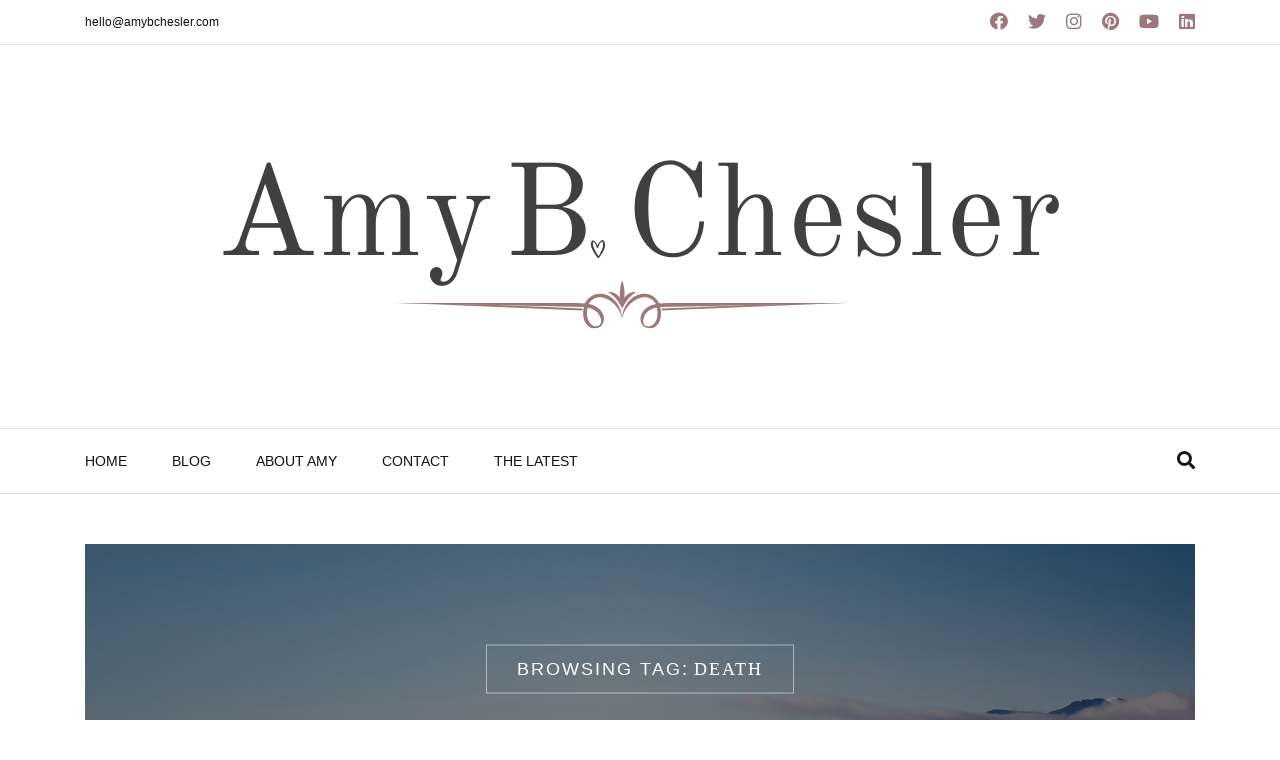

--- FILE ---
content_type: text/css
request_url: https://amybchesler.com/wp-content/themes/natalie/style.css?ver=6.8.3
body_size: 6689
content:
/*------------------------------------------------------------------/*
Theme Name: Natalie
Theme URI: https://az-theme.net/downloads/natalie-wordpress-blog-and-shop-theme/
Description: A Responsive Blog & Shop WordPress Theme
Author URI: https://az-theme.net
Author: AZ-Team
License: GNU General Public License v2 or later
License URI: http://www.gnu.org/licenses/gpl-2.0.html
Version: 7.0
Text domain: natalie
Tags: blog, portfolio, e-commerce
*/
:root{
    --body-color: #363636;
    --primary-color: #111;
    --accent-color: #f37e7e;
    --body-fonts: Lora, sans-serif;
    --heading-fonts: Montserrat, sans-serif;
}

body {
    background-color: #fff;
    color: var(--body-color);
    font-family: "Lora", sans-serif;
    font-size: 14px;
    line-height: 24px;
}
h1, h2, h3, h4, h5, h6 {
    font-family: "Montserrat", sans-serif;
    font-weight: 500;
    line-height: 1.55;
    margin: 0 0 15px 0;
    -ms-word-wrap: break-word;
    word-wrap: break-word;
    color: var(--primary-color);
    letter-spacing: -0.36px;
}
h1 {
    font-size: 36px;
}
h2 {
    font-size: 30px;
}
h3 {
    font-size: 24px;
}
h4 {
    font-size: 22px;
}
h5 {
    font-size: 20px;
}
h6 {
    font-size: 18px;
}
p {
    margin: 0 0 20px 0;
}
img {
    display: inline-block;
    vertical-align: middle;
    max-width: 100%;
    height: auto;
}
a {
    color: var(--accent-color);
    text-decoration: none;
    transition: color 0.3s ease 0s, background-color 0.3s ease 0s, border-color 0.3s ease 0s;
    -webkit-transition: color 0.3s ease 0s, background-color 0.3s ease 0s, border-color 0.3s ease 0s;
    -o-transition: color 0.3s ease 0s, background-color 0.3s ease 0s, border-color 0.3s ease 0s;
    outline: none;
}
a:hover, a:focus {
    color: var(--accent-color);
    outline: none;
    text-decoration: none;
}
a:active {
    outline: none;
}
body a img {
    transition: all 0.5s ease;
}
body a img:hover {
    opacity: 0.8;
}
iframe, select {
    max-width: 100%;
}
input {
	max-width: 100%;
	border: 1px solid #ddd;
	height: 50px;
    line-height: 50px;
	padding: 0 15px;
	color: var(--primary-color);
}
input:focus{
    outline: none
}
input, textarea {
    max-width: 100%;
}
input[type="submit"], button, .button {
	background: var(--primary-color);
	border: medium none;
	color: #ffffff;
	font-family: Montserrat;
	font-size: 12px;
	letter-spacing: 2px;
	line-height: normal;
	padding: 10px 36px;
	text-align: center;
	text-transform: uppercase;
	font-weight: 500;
}
.widget_mc4wp_form_widget input[type="submit"] {
  width: 100%;
}

input[type="submit"]:hover{
    background-color: var(--accent-color);
}
.widget ul {
  list-style: outside none none;
  margin: 0;
  padding: 0;
}
.widget ul ul{
    padding-left: 15px;
}
.searchform input {
	width: 100%;
}
select {
	height: 50px;
	padding: 0 15px;
	border: 1px solid #eee;
}
.widget select { width: 100%; }
/*-------------------------------*/
/*          WORDPRESS CORE
/*-------------------------------*/
.sticky {}
.screen-reader-text { display: none;}
.gallery-caption {}
.bypostauthor{}
.alignnone {
    margin: 5px 20px 20px 0;
}
.aligncenter,
div.aligncenter {
    display: block;
    margin: 5px auto 5px auto;
}
.alignright {
    float:right;
    margin: 5px 0 20px 20px;
}
.alignleft {
    float: left;
    margin: 5px 20px 20px 0;
}
a img.alignright {
    float: right;
    margin: 5px 0 20px 20px;
}
a img.alignnone {
    margin: 5px 20px 20px 0;
}
a img.alignleft {
    float: left;
    margin: 5px 20px 20px 0;
}
a img.aligncenter {
    display: block;
    margin-left: auto;
    margin-right: auto
}
.wp-caption {
    max-width: 100%;
    text-align: center;
}
.wp-caption.alignnone {
    margin: 5px 20px 20px 0;
}
.wp-caption.alignleft {
    margin: 5px 20px 20px 0;
}
.wp-caption.alignright {
    margin: 5px 0 20px 20px;
}
.wp-caption img {
    border: 0 none;
    height: auto;
    margin: 0;
    max-width: 100%;
    padding: 0;
    width: auto;
}
.wp-caption p.wp-caption-text {
  font-size: inherit;
  font-style:italic;
  color:inherit;
  line-height: 17px;
  margin: 8px 0 0;
}
table, th, td{
  border: 1px solid rgba(0,0,0,0.08);
}
th, td {
  padding: 0.4em;
  text-align: center;
}
table {
  border-collapse: separate;
  border-spacing: 0;
 border: none;
  margin: 0 0 1.6em;
  table-layout: auto;
  width: 100%;
}
th {
  border-width: 0 1px 1px 1px;
}
td {
  border-width: 0 1px 1px 1px;
}
th {
  border-width: 0 1px 1px 0px;
}
td {
  border-width: 0 1px 1px 0px;
}
tbody tr th{
    font-weight: 400;
}
tbody tr:first-child th{
	border-top-width: 1px;
}
tr td:first-child, tr th:first-child{
  border-left-width: 1px;
}
table tbody tr:first-child td,
table thead tr:first-child th,
table tbody tr:first-child td,
table thead tr:first-child th{
  border-top-width: 1px;
}
table thead + tbody tr:first-child td,
table thead + tbody tr:first-child td,
table tfoot + tbody tr:first-child td{
  border-top-width: 0;
}
blockquote {
  border-left: 5px solid var(--primary-color);
}
label{font-weight: 500;}
dt, dd {
  line-height: inherit;
}
/* ------------------------------------ Top Bar ------------------------------------ */
.topbar {
	border-bottom: 1px solid #ddd;
}
.topbar .topbar-content {
	display: flex;
	flex-wrap: wrap;
	justify-content: space-between;
	align-items: center;
}
.topbar .topbar-content ul {
	padding: 0;
	margin: 0;
	list-style: none;
	font-family: "Montserrat", sans-serif;
	font-weight: 500;
	font-size: 12px;
}
.topbar .topbar-content ul li {
	display: inline-block;
	margin-right: 15px;
	padding: 10px 0;
}
.topbar .topbar-content ul li a {
	color: var(--primary-color);
}
.social-header a {
	color: var(--primary-color);
	display: inline-block;
	margin-left: 15px;
    display: inline;
}
.social-header a .text {
    display: none;
}
.az-cart-total {
	position: relative;
	padding-right: 10px;
}
.az-cart-total span {
	position: absolute;
	background: var(--accent-color);
	width: 16px;
	height: 16px;
	text-align: center;
	font-size: 10px;
	font-family: "Montserrat", sans-serif;
	top: -5px;
	right: 0px;
	color: #fff;
	border-radius: 50%;
	line-height: 16px;
	letter-spacing: 0;
}
/* ----------------------------- Header -----------------------------------*/
#site-branding {
    padding-bottom: 60px;
    padding-top: 50px;
    text-align: center;
}
#site-branding .site-title {
	margin-bottom: 0;
	line-height: 1;
}
#site-branding .site-logo {
    margin: 0;
    padding: 0;
}
#site-branding .site-logo a, #site-branding .site-title a {
	font-weight: normal;
	font-size: 60px;
	color: var(--primary-color);
	text-transform: uppercase;
	letter-spacing: 10px;
}
#site-branding .site-description {
	margin: 0;
	color: #999;
}
/* -------------------- Main Menu -------------------- */
.nav-wrapper {
	border-top: 1px solid #ddd;
	border-bottom: 1px solid #ddd;
	margin-bottom: 50px;
	position: relative;
}
.nav-wrapper .container {
	position: relative;
}
.az-main-menu{
    font-family: "Montserrat", sans-serif;
}
.main-menu {
	display: flex;
	justify-content: space-between;
	align-items: center;
}
.main-menu ul {
    margin: 0;
    padding: 0;
    list-style: none;
    text-align: center;
}
.main-menu li {
    display: inline-block;
    margin: 0 20px;
    position: relative;
}
.az-main-menu > li:first-child{
    margin-left: 0;
}
.main-menu li li {
	position: relative;
	margin: 0;
	display: block;
	padding: 5px 0 5px 15px;
}
.main-menu li a {
	color: var(--primary-color);
	font-size: 14px;
	font-weight: 500;
	padding: 20px 0;
	display: block;
}
.main-menu li li a {
	color: #999;
	font-size: 12px;
	text-transform: inherit;
	letter-spacing: 0;
	padding: 0;
}
.main-menu ul ul {
    text-align: left;
	display: none;
	position: absolute;
	min-width: 236px;
	z-index: 10;
	background: var(--primary-color);
	padding: 0;
}

.main-menu .menu-item-has-children > ul {
	left: -15px;
	top: 100%;
	padding: 10px 0;
}

.main-menu li .menu-item-has-children > ul {
	left: 100%;
	top: -10px;
}

.main-menu .menu-item-has-children > a::after {
	content: "\f107";
	position: absolute;
	right: -15px;
	width: 15px;
	text-align: center;
	font-family: 'Font Awesome 5 Free';
	font-weight: bold;
	font-size: 12px;
	color: #999;
}
.main-menu li .menu-item-has-children > a::after {
	right: 15px;
}
.main-menu li a:hover {
    color: var(--accent-color);
}
.main-menu .menu-item-has-children:hover > ul {
    display: block;
}
/* -------------------- Search Icon -------------------- */
.search-icons {
	position: relative;
	padding: 20px 0;
}
.search-icons a{
    color: var(--primary-color);
}
.search-icons .searchform {
	position: absolute;
	right: 0;
	top: 100%;
	min-width: 200px;
	display: none;
}
/* -------------------- Moblie Menu -------------------- */
.mobile-nav-icons {
	display: none;
	align-items: center;
	justify-content: space-between;
    position: relative;
}
.az-mobile-menu-buton {
	display: block;
	width: 20px;
	height: 15px;
	position: relative;
}
.az-mobile-menu-buton span {
	position: absolute;
	width: 100%;
	height: 1px;
	background: var(--primary-color);
	content: "";
}
.az-mobile-menu-buton .line-1 {
	top: 0;
}
.az-mobile-menu-buton .line-2 {
	top: 50%;
	transform: translateY(-50%);
}
.az-mobile-menu-buton .line-3 {
	bottom: 0;
}
/*----- FEATURED SLIDER -----*/
.featured-area {
    margin-bottom: 50px;
    max-height: 600px;
}
.slider .slide-item {
	background-size: cover;
	min-height: 600px;
	position: relative;
	background-position: center;
	background-repeat: no-repeat;
    margin: 0;
}
.featured-area .slider .slide-item-text {
	background: rgba(255,255,255,0.86);
	width: 50%;
	padding: 45px 35px;
	position: absolute;
	text-align: center;
	left: 50%;
	top: 50%;
	transform: translate(-50%, -50%);
	-webkit-transform: translate(-50%, -50%);
	-moz-transform: translate(-50%, -50%);
}
.featured-area .post .post-title{
    margin-bottom: 20px;
}
.featured-area .post .readmore {
	display: inline-block;
	color: #fff;
	background: var(--accent-color);
	padding: 8px 30px;
}
.post-video.owl-carousel .owl-controls{
    display: none;
}
.owl-carousel .owl-controls {
	position: absolute;
	bottom: 40px;
	left: 50%;
	transform: translateX(-50%);
}
.owl-carousel .owl-controls .owl-dot {
	display: inline-block;
	margin: 0 10px;
}
.owl-carousel .owl-controls .owl-dot span {
	display: block;
	width: 10px;
	height: 10px;
	background: #fff;
	padding: 0;
	margin: 0;
	border-radius: 10px;
}
.owl-carousel .owl-controls .owl-dot.active span {
	background: var(--accent-color);
}
/*----- POST -----*/
.post {
	margin-bottom: 20px;
}
.az-single-post-content {
    border-bottom: none;
}
.single-post-content {
	border-bottom: none;
	margin-top: 30px;
}
.post .post-content {
	padding: 20px 20px 35px;
}
.blog-list .post {
	overflow: hidden;
	padding-bottom: 50px;
	margin-bottom: 0;
}
.blog-list .post-wrapper {
    overflow: hidden;
}
.blog-list .post-format {
    width: 400px;
    margin-right: 20px;
    float: left;    
}
.post .post-format .post-image,
.post .post-video .post-video-item{
	background-size: cover;
	background-position: center;
	background-repeat: no-repeat;
	display: block;
}
.post .post-format .post-image::after,
.post .post-video .post-video-item:after {
	content: "";
	display: block;
	padding-top: 80%;
	width: 100%;
}
.post .post-video .post-video-item .owl-video-wrapper{
    width: 100%;
    position: absolute;
}
.az-blog-standard .post-format .post-video-item:after,
.az-blog-standard .post-format .post-image::after{
    padding-top: 70%;
}
.az-blog .blog-list .post .post-format .post-image::after,
.az-blog .blog-list .post .post-video .post-video-item:after {
	padding-top: 100%;
}
.blog-list .post-content {
   overflow: hidden;
}
.post .slider .slide-item {
	min-height: inherit;
}
.post .slider .owl-controls .owl-dots {
	bottom: 30px;
}
.post .post-cats {
	margin-bottom: 15px;
}
.post-cats a {
	display: inline-block;
}
.post-cats a::after {
	width: 100%;
	content: "";
	height: 1px;
	background: var(--accent-color);
	display: block;
    transition: 0.5s;
}
.post-cats a:hover:after{
    width: 0;
}
.post .post-title a, .slide-content .post-title a {
  color: var(--primary-color);
  text-decoration: none;
}
.az-blog-grid .post .post-title {
	font-size: 22px;
	margin-bottom: 10px;
}
.single-post-content .post-excerpt {
  margin-bottom: 50px;
  margin-top: 20px;
  overflow: hidden;
}
.slide-content .post-title > a {
    color: #fff;
}
.post a:hover, .latest-posts .post .post-meta a:hover {
    color: var(--accent-color);
}
.post-meta a {
	margin-right: 10px;
	color: #999;
	font-style: italic;
}
.post .post-meta .post-date,
.post .post-meta .socials,
.slide-content .post-meta .post-date,
.slide-content .post-meta .socials {
    display: inline-block;
    margin: 0;
}
.post .post-meta .post-date {
    margin: 0 0 20px;
    padding: 0;
    text-align: center;
}
.post .post-meta .post-date time {
  color: #999;
  font-size: 11px;
  letter-spacing: 1px;
  padding: 3px 7px;
  text-transform: capitalize;
}
.post .post-meta .socials, .slide-content .post-meta .socials {
    list-style: outside none none;
    margin: 0 0 0 15px;
    padding: 0;
}
.post .post-meta .socials li, .slide-content .post-meta .socials li {
    display: inline-block;
    margin-right: 15px;
}
.post .post-meta .socials li a, .slide-content .post-meta .socials li a {
  color: #999;
  font-size: 13px;
  text-decoration: none;
}
.post .post-meta .socials li a:hover{
    color: var(--accent-color);
}
.post .post-except {
  margin: 30px 0;
}
.post .link-more {
	color: var(--primary-color);
	display: inline-block;
	font-style: italic;
	font-size: 15px;
}
.post .link-more:after {
	content: "";
	width: 30px;
	height: 1px;
	background: var(--accent-color);
	display: block;
    transition: 0.5s;
}
.post .link-more:hover:after {
    width: 100%;
}
.post .readmore {
    margin-bottom: 0;
}
.post-format {
    text-align: center;
}

.post-format img.hidden {
    display: none;
}

/*----- WIDGET -----*/
.widget {
  margin-bottom: 50px;
}
.widget a {
	color: var(--primary-color);
}
.widget-title {
	border: 1px solid var(--accent-color);
	font-size: 14px;
	height: 50px;
	line-height: 50px;
	letter-spacing: 1px;
	text-align: center;
	text-transform: uppercase;
	margin-bottom: 30px;
}
.widget > ul {
    padding: 0;
    margin: 0;
}
.widget > ul > li, .widget .menu > li {
	border-bottom: 1px dashed #ccc;
	padding: 10px 0;
}
.widget ul .sub-menu {
	padding-top: 10px;
}
.widget .sub-menu li:last-child {
	padding-bottom: 0;
}
.widget a:hover {
    color: var(--accent-color);
}
.widget .sub-menu li {
	padding: 10px 0;
	border-top: 1px dashed #ddd;
}
/*----- WIDGET ABOUT ME -----*/
.about-img {
    margin-bottom: 20px;
}
.about-title {
  color: var(--primary-color);
  font-size: 10px;
  font-weight: bold;
  letter-spacing: 2px;
  text-align: center;
  text-transform: uppercase;
}
.widget_about_me p {
  margin: 0;
  text-align: center;
}
/*----- WIDGET LATEST POSTS -----*/
.widget .latest-posts li {
    padding: 20px 0;
}
.latest-posts .post {
	border: none;
	padding: 0;
	margin: 0;
}
.latest-posts .post .post-format {
	width: 35%;
	margin-right: 15px;
}
.latest-posts .post .post-format .post-image {
	border-radius: 50%;
}
.latest-posts .post .post-format .post-image::after {
	padding-top: 100%;
}
.latest-posts .post .post-content {
	padding: 0;
	margin-top: 5px;
}
.latest-posts .post .post-title {
	font-size: 14px;
	margin-bottom: 5px;
}
.latest-posts .post .post-meta a{
	color: #999;
}
/*--- Single Post ---*/
.az-post-tags {
	margin: 2.5rem 0 3rem 0;
	border-bottom: 1px solid #ddd;
	padding-bottom: 2.5rem;
}
.single-post-footer .post-time.pull-left {
  padding-right: 0;
}
.post-footer.single-post-footer {
  border: 1px dashed #eeeeee;
  margin-bottom: 50px;
  padding: 15px;
  text-align: center;
}
.single-post-footer .post-time.pull-left {
  border: medium none;
}
.single-post-footer .social-share a {
  background: #999999 none repeat scroll 0 0;
  border-radius: 30px;
  color: #ffffff;
  display: inline-block;
  height: 30px;
  line-height: 30px;
  margin: 0 10px;
  width: 30px;
}
.post-footer > div {
  display: inline;
}
.single-post-footer .social-share a:hover, .social-widget > a:hover {
    background-color: var(--accent-color);
    color: #fff;
    border-color: transparent;
}
.post-footer.single-post-footer::before {
  background: rgba(0, 0, 0, 0) none repeat scroll 0 0;
}
.single-post-next-prev {
	display: flex;
	align-items: center;
	justify-content: space-between;
	border: 1px solid #ddd;
	padding: 1.5rem 0.5rem;
	margin: 3rem 0;
}
.meta-nav {
	display: block;
	color: #999;
}
.single-post-next-prev a{
    color: #000;
}
.single-post-next-prev .prev{
    text-align: right;
}
.single-post-next-prev .link-item {
	width: 50%;
	padding: 0 1rem;
}
.single-post-next-prev .next {
	border-right: 1px solid #ddd;
}
/*----- COMMENTS -----*/
#comments .comment-list{
    margin-bottom: 50px;
    padding: 0;
}
#comments ol.comment-list, #comments .comment > ol.children{list-style: none;}
.comment-list .comment-body {
	border-bottom: 1px dashed #ccc;
	overflow: hidden;
	padding: 1rem 0;
}
.comment-body .comment-author{
    float: left;
    margin-right: 22px;
}
.comment-body .comment-author img {
	max-width: 90px;
	border-radius: 50%;
}
.comment-body .comment-content{overflow: hidden;}
.comment-body .comment-content .author-name {
	color: #000;
	display: inline-block;
	font-size: 0.75rem;
	letter-spacing: 1px;
	margin-bottom: 0;
	margin-right: 0.75rem;
	text-transform: uppercase;
}
.comment-body .comment-content .author-name a{
  color: inherit;
}
.comment-body .date-comment {
	font-size: 0.8rem;
	color: #999999;
	font-style: italic;
}
.comment-body .date-comment a{
    color: inherit;
}
.comment-body .comment-content .reply{
    float: right;
}
.comment-body .comment-content .reply a {
	background: #eeeeee none repeat scroll 0 0;
	border-radius: 5px;
	color: #111111;
	font-size: 0.8rem;
	font-weight: normal;
	letter-spacing: 0;
	margin-left: 5px;
	padding: 3px 5px;
}
.comment-body .comment-content .reply a:hover{
    text-decoration: none;
}
.comment-body .comment-content .comment-text {
	letter-spacing: 0;
	margin-top: 8px;
}
.comment-body .comment-content .comment-text p {
	margin-bottom: 0;
	color: #666;
}
#commentform .input-form, #commentform .textarea-form {
	border: 1px solid #eeeeee;
	line-height: 50px;
	margin-bottom: 30px;
	padding: 0 15px;
	width: 100%;
}
#commentform .textarea-form {
	line-height: 1.8;
	padding: 1rem;
}
textarea#message {
  min-height: 150px;
}
#comment_submit {
	padding: 0 40px;
}
#cancel-comment-reply-link {
  font-size: 18px;
  margin-left: 15px;
}
.wpcf7-form .wpcf7-text, .wpcf7-form .wpcf7-textarea {
	border: 1px solid #ddd;
	min-width: 50%;
	padding: 10px 20px;
}
.wpcf7-form-control-wrap {
	margin-bottom: 0px;
	display: block;
}
.wpcf7-form-control-wrap input{
	padding: 0 20px
}
.comment-form-cookies-consent {
	display: table;
}
#wp-comment-cookies-consent {
	line-height: 24px;
	margin: 0;
	height: auto;
	display: table-cell;
}
.comment-form-cookies-consent label {
	margin: 0;
	padding: 0 10px;
	display: table-cell;
}
/* --- Author Box --- */
.content-wrapper {
	position: relative;
	z-index: 1;
}
.az-post-author {
  margin-bottom: 50px;
}
.az-post-author .author-content {
  text-align: left;
}
.az-post-author .author-content .author-title > a {
  color: #111111;
}
.az-post-author .author-content .author-social {
  color: #999;
  margin-right: 10px;
}
.author-content > p {
  margin-bottom: 10px;
}
/* --- Posts related --- */
.post-related, #comments, #respond {
    margin-bottom: 50px;
    text-align: left;
}
.post-related .post-title {
  margin: 10px 0 0;
  text-align: center;
}
.post-related time {
  display: inline-block;
  text-align: center;
  width: 100%;
}
.post-related .like-post {
  text-align: center;
}

/* -- Page -- */
.az-page .post-title.page-title {
  font-size: 20px;
  margin: 25px 0;
}
.az-page {
  background: #ffffff none repeat scroll 0 0;
  overflow: hidden;
}
.az-page-thumbnail {
  margin-bottom: 20px;
}
.az-single-portfolio-inner {
	max-width: 870px;
	margin: 0 auto;
}
.single-page-content .post-content {
    padding: 0;
}
/* ----- ARCHIVE BOX -----*/
.archive-box {
  background-position: center center;
  background-repeat: no-repeat;
  background-size: cover;
  color: #ffffff;
  margin-bottom: 60px;
  min-height: 250px;
  position: relative;
}

.archive-box .bg-overlay {
  background: #000;
  height: 100%;
  left: 0;
  opacity: 0.5;
  position: absolute;
  top: 0;
  width: 100%;
  z-index: 1;
}

.archive-box .content-text {
  border: 1px solid rgba(255, 255, 255, 0.5);
  font-family: Montserrat;
  left: 50%;
  padding: 10px 30px;
  position: absolute;
  text-transform: uppercase;
  top: 50%;
  transform: translate(-50%, -50%);
  -webkit-transform: translate(-50%, -50%);
  -moz-transform: translate(-50%, -50%);
  white-space: nowrap;
  z-index: 2;
}
.archive-box .content-text span, .archive-box .content-text h4 {
  color: #ffffff;
  display: inline-block;
  font-size: 18px;
  font-weight: normal;
  letter-spacing: 2px;
  margin: 0;
}
/*------------------------------------ Page: Search ------------------------------------*/
.search-header {
	border-bottom: 3px dashed #ddd;
	margin-bottom: 35px;
}
.search-header span, .search-header h4 {
	display: inline-block;
	font-size: 36px;
}
.search-header span{
	color: #999;
}
.az-search-content .blog-list article {
	padding: 0 0 30px 0;
	border-bottom: 1px solid #ddd;
	margin-bottom: 35px;
}
.az-search-content article .post-title a{
    color: inherit;
}
.az-search-content article .post-title a:hover{
    color: var(--accent-color);
}
.az-search-content .post .post-content{
    padding: 0;   
}
.az-search-content .post .post-except {
	margin: 0;
}
.search .search-page-inner {
	background: #f9f9f9;
	padding: 60px;
	margin-bottom: 60px;
}
.search .search-page-inner .natalie-pagination{
    margin-bottom: 0;
}
/*--- TAGCLOUD ---*/
.tagcloud a, .az-post-tags a {
	border: 1px solid #ddd;
	display: inline-block;
	font-size: 1rem !important;
	font-style: italic;
	margin: 0 8px 8px 0;
	padding: 0.2rem 0.875rem;
	text-align: center;
	color: #000;
	border-radius: 5px;
}
/*--- ABOUT WIDGET ---*/
.widget_about_me .about-widget {
  text-align: center;
}
.widget_mc4wp_form_widget {
    text-align: center;
}
.widget_mc4wp_form_widget .mc4wp-form {
    background: #f5f5f5;
    padding: 20px;
}
.widget_mc4wp_form_widget input[type="email"] {
	line-height: 35px;
	padding: 0 5px;
	border: 1px solid #ddd;
	width: 100%;
	text-align: center;
}
/*--- Mailchimp widget ---*/
.widget_mc4wp_form_widget .mc4wp-form label {
  font-style: italic;
  font-weight: normal;
  margin-bottom: 10px;
  text-align: center;
}

.widget_mc4wp_form_widget .mc-submit {
    margin: 0;
}
/* --- CATEGORIES IMAGES WIDGET --- */
.natalie-categories-image .category-item {
	margin-bottom: 30px;
	position: relative;
	min-height: 125px;
	background-size: cover;
	background-position: center;
	background-color: #f0f0f0;
}
.natalie-categories-image .category-item a {
	background: #fff none repeat scroll 0 0;
	color: var(--primary-color);
	font-style: italic;
	font-size: 15px;
	left: 50%;
	min-width: 120px;
	padding: 8px 15px;
	position: absolute;
	text-align: center;
	top: 50%;
	transform: translate(-50%, -50%);
	-webkit-transform: translate(-50%, -50%);
	-moz-transform: translate(-50%, -50%);
}
.natalie-categories-image .category-item a:hover {
    color: #fff; background-color: var(--accent-color);
}
/* --- Search Widget --- */
.widget_search{
	background: #fff2dd;
	padding: 25px;
}
.widget_search .searchform input {
	width: 100%;
	border: 1px solid #000;
}
/* --- Instagram Feed --- */
.aztheme-instagram-feed ul {
	margin: 0;
	padding: 0;
	list-style: none;
    margin: 0 -3px;
}
.aztheme-instagram-feed ul li {
	display: inline-block;
	padding: 3px;
	margin: 0;
    float: left;
	border: none;
    width: 33.3333%;
}
.aztheme-instagram-feed .author-link {
	margin: 10px 0 0;
	text-align: center;
}
.instagram-footer .aztheme-instagram-feed{
    margin: 0;
}
.instagram-footer ul li{
    padding: 0;
    width: 16.66666%;
}
/*----- FOOTER -----*/
#footer {
	color: #fff;
	margin-top: 30px;
	overflow: hidden;
	text-align: center;
	background: var(--primary-color);
}
.instagram-footer .aztheme-instagram-feed .widget-title,
.instagram-footer .aztheme-instagram-feed .author-link {
  display: none;
}
.copyright > p {
  margin: 0;
}
.social-footer {
	display: flex;
	padding: 50px 0;
	border-bottom: 1px solid #222;
	flex-wrap: wrap;
	justify-content: space-between;
	align-items: center;
}
.social-footer a {
	color: #fff;
}
.social-footer a:hover {
    color: var(--accent-color);
}
.social-footer a i {
	border: 1px solid;
	border-radius: 50%;
	font-size: 16px;
	height: 40px;
	letter-spacing: 0;
	line-height: 40px;
	text-align: center;
	width: 40px;
}
.social-footer a span {
	display: block;
	margin-top: 5px;
}
.copyright {
	padding: 50px 15px;
}
.az-blog-grid {
  margin: 0 -15px;
  overflow: hidden;
}
.az-blog-grid .post {
  float: left;
  padding: 0 15px;
}

.az-blog-grid .slider .slide-item {
    min-height: inherit;
}
.az-blog-grid .slider .owl-controls .owl-dots {
    bottom: 20px;
}
/** Blog Grid 2 columns */
.az-blog-grid2columns .post:nth-child(2n+1) {
  clear: both;
}

.az-blog-grid2columns .post {
  width: 50%;
}
/** Blog Grid 3 columns */
.az-blog-grid3columns .post:nth-child(3n+1) {
  clear: both;
}

.az-blog-grid3columns .post {
  width: 33.3333%;
}
/** PromoBox */
.az-promo-box {
  border-bottom: 1px solid #ddd;
  margin-bottom: 50px;
}

.az-promo-box .az-probox-item {
  background-size: cover;
  margin-bottom: 50px;
  min-height: 247px;
  position: relative;
  text-align: center;
}
.az-promo-box .az-probox-item .az-item-link {
	background: #ffffff none repeat scroll 0 0;
	color: var(--primary-color);
	font-style: italic;
	font-size: 15px;
	left: 50%;
	line-height: normal;
	min-width: 150px;
	padding: 13px 30px;
	position: absolute;
	top: 50%;
	transform: translate(-50%, -50%);
	-webkit-transform: translate(-50%, -50%);
	-moz-transform: translate(-50%, -50%);
	z-index: 5;
}
.az-promo-box .az-probox-item .az-item-link:hover {
	background-color: var(--accent-color);
    color: #fff;
}
.az-probox-item .bgoverlay {
  background: #333 none repeat scroll 0 0;
  height: 100%;
  opacity: 0.2;
  position: absolute;
  width: 100%;
}
.az-probox-item::after {
  border: 1px solid #ffffff;
  bottom: 20px;
  content: "";
  left: 20px;
  opacity: 0.5;
  position: absolute;
  right: 20px;
  top: 20px;
}

/* ----- PAGINATION -----*/
.natalie-pagination {
  margin: 20px 0 80px;
  overflow: hidden;
  text-align: center;
}
.natalie-pagination .nav-links {
    display: block;
    width: 100%;
}
.natalie-pagination .page-numbers {
  background: #ffffff none repeat scroll 0 0;
  border: 1px solid #eeeeee;
  color: var(--primary-color);
  display: inline-block;
  font-family: inherit;
  height: 50px;
  line-height: 50px;
  margin: 0 3px;
  padding: 0;
  text-align: center;
  width: 50px;
}
.natalie-pagination .page-numbers:hover, .natalie-pagination .page-numbers.current {
    background-color: var(--accent-color);
    color: #fff;
    border-color: transparent;
}

/* -------------- Single Post: Related Posts -----------------------------*/
.az-single-related-posts {
	background: #f5f5f5;
	padding: 2rem 2rem 0;
	margin: 3rem 0;
	border-radius: 5px;
}
.az-single-related-posts .post .post-content{
    padding-bottom: 0;
}
.az-single-related-posts .post-related-title,
#reply-title,
.upsells.products > h2,
.related.products > h2,
.woocommerce-Tabs-panel > h2,
#comments > h2 {
	text-transform: uppercase;
	font-weight: 500;
	letter-spacing: 2px;
	font-size: 20px;
}
.az-single-related-posts .post {
	margin-bottom: 12px;
	border: none;
}
.az-single-related-posts .post .post-title {
	font-size: 18px;
}

/* -------------------------------- Portfolio ------------------------------------*/
.nav-portfolio {
	padding: 21px 0 20px;
	margin: 70px 0px 50px;
	border-top: 1px solid #eee;
	border-bottom: 1px solid #eee;
}
.nav-portfolio a {
	color: var(--primary-color);
	text-transform: uppercase;
	letter-spacing: 3px;
}
.az-single-portfolio-inner .post-title a {
	color: inherit;
}
/* ---------- WOO ---------- */
#primary {
	margin-bottom: 36px;
}
.woocommerce #respond input#submit, .woocommerce a.button, .woocommerce button.button, .woocommerce input.button {
	font-size: 12px;
	line-height: 50px;
	padding: 0 36px;
	font-weight: 500;
	border-radius: 0;
	height: 50px;
	color: #fff;
	letter-spacing: 2px;
	border: 0;
	background: var(--primary-color);
}
.woocommerce #respond input#submit:hover, .woocommerce a.button:hover, .woocommerce button.button:hover, .woocommerce input.button:hover {
	background-color: var(--accent-color);
	color: #fff;
}
.woocommerce ul.products li.product .woocommerce-loop-category__title, .woocommerce ul.products li.product .woocommerce-loop-product__title, .woocommerce ul.products li.product h3 {
	font-size: 16px;
	color: var(--primary-color);
	padding-left: 20px;
	font-weight: 500;
}
.woocommerce ul.products li.product .price {
	color: var(--primary-color);
	padding-left: 20px;
}
.woocommerce .star-rating {
	color: var(--accent-color);
}
.woocommerce ul.products li.product .star-rating {
	padding-left: 20px;
	width: 100%;
}
.woocommerce .star-rating::before, .woocommerce .star-rating span {
	left: 20px;
}
.single-product.woocommerce .star-rating::before, .single-product.woocommerce .star-rating span {
    left: 0;
}
.woocommerce #respond input#submit.alt:hover, .woocommerce a.button.alt:hover, .woocommerce button.button.alt:hover, .woocommerce input.button.alt:hover {
	background-color: var(--accent-color);
	color: #fff;
}
.woocommerce div.product .woocommerce-tabs .panel {
	padding: 0 0 30px 0;
}
.woocommerce ul.products li.product .button {
	font-weight: 500;
	font-size: 12px;
	background: none;
	padding: 0 0 0 20px;
	margin: 0;
	text-align: left;
	line-height: 1.5;
	color: var(--accent-color);
}
.woocommerce ul.products li.product .button::before {
	content: "+";
	padding-right: 5px;
	color: var(--accent-color);
	font-size: 15px;
}
.woocommerce ul.products li.product .button::before {
	content: "+";
	padding-right: 5px;
}
.woocommerce ul.products li.product .onsale, .woocommerce span.onsale {
	background-color: var(--accent-color);
	text-align: center;
	font-size: 15px;
	padding: 0;
	font-weight: normal;
	font-style: italic;
}
.woocommerce .quantity .qty {
	width: 50px;
	padding: 5px;
}
.sku_wrapper span {
	display: block;
}
.woocommerce nav.woocommerce-pagination ul li a, .woocommerce nav.woocommerce-pagination ul li span {
	color: var(--primary-color);
	height: 50px;
	line-height: 50px;
	font-weight: 400;
	padding: 0;
	width: 50px;
}
.woocommerce div.product div.images .flex-control-thumbs {
	margin: 0px -5px;
	padding-top: 5px;
}
.woocommerce div.product div.images .flex-control-thumbs li {
	padding: 5px;
	width: 20%;
}
.woocommerce div.product form.cart .button {
	line-height: 50px;
	padding: 0 20px;
	font-weight: 500;
    font-size: 12px;
}
.woocommerce div.product p.price, .woocommerce div.product span.price {
	color: var(--primary-color);
}
.woocommerce #respond input#submit.alt, .woocommerce a.button.alt, .woocommerce button.button.alt, .woocommerce input.button.alt {
	background-color: var(--primary-color);
}
#coupon_code {
	width: 120px;
}
.woocommerce #respond input#submit.disabled, .woocommerce #respond input#submit:disabled, .woocommerce #respond input#submit:disabled[disabled], .woocommerce a.button.disabled, .woocommerce a.button:disabled, .woocommerce a.button:disabled[disabled], .woocommerce button.button.disabled, .woocommerce button.button:disabled, .woocommerce button.button:disabled[disabled], .woocommerce input.button.disabled, .woocommerce input.button:disabled, .woocommerce input.button:disabled[disabled] {
	padding: 0 36px;
}
#add_payment_method .wc-proceed-to-checkout a.checkout-button, .woocommerce-cart .wc-proceed-to-checkout a.checkout-button, .woocommerce-checkout .wc-proceed-to-checkout a.checkout-button {
	font-size: 12px;
	padding: 0 36px;
}
#add_payment_method table.cart td.actions .coupon .input-text, .woocommerce-cart table.cart td.actions .coupon .input-text, .woocommerce-checkout table.cart td.actions .coupon .input-text {
	border: 1px solid #eee;
	padding: 0 2px;
	text-align: center;
}
.woocommerce form .form-row textarea {
	height: 150px;
	line-height: 1.5;
	padding: 15px 20px;
}
.select2-container--default .select2-selection--single {
	border: 1px solid #ddd;
	border-radius: 0;
}
.select2-container--default .select2-selection--single .select2-selection__rendered {
	color: var(--primary-color);
	line-height: 50px;
}
.select2-container--default .select2-selection--single .select2-selection__arrow {
	height: 50px;
}
.select2-container .select2-selection--single {
	height: 50px;
}
.woocommerce form .form-row .input-text, .woocommerce-page form .form-row .input-text {
	border: 1px solid #ddd;
}
.woocommerce form .form-row .woocommerce-terms-and-conditions-wrapper .woocommerce-form__label {
	line-height: 30px;
}
.woocommerce .woocommerce-terms-and-conditions-wrapper .woocommerce-form__label .woocommerce-form__input {
	height: inherit;
	position: relative;
}
.woocommerce .col2-set .col-1,
.woocommerce-page .col2-set .col-1,
.woocommerce .col2-set .col-2,
.woocommerce-page .col2-set .col-2 {
	max-width: 100%;
	padding: 0;
}
.woocommerce form .form-row {
	width: 100%;
}
.woocommerce form .form-row label {
	display: block;
	width: 100%;
}
.woocommerce form .form-row .woocommerce-input-wrapper {
	width: 100%;
}
.woocommerce #respond input#submit.disabled, .woocommerce #respond input#submit:disabled, .woocommerce #respond input#submit:disabled[disabled], .woocommerce a.button.disabled, .woocommerce a.button:disabled, .woocommerce a.button:disabled[disabled], .woocommerce button.button.disabled, .woocommerce button.button:disabled, .woocommerce button.button:disabled[disabled], .woocommerce input.button.disabled, .woocommerce input.button:disabled, .woocommerce input.button:disabled[disabled] {
	color: #fff;
}
.add-menu {
	display: block;
	padding: 1rem 0;
	text-align: center;
}
/* ---------------------------------------- Responsive ------------------------------------------*/
@media(min-width: 768px){
    .main-menu {
	   display: flex!important
    }
}
@media(min-width:768px) and (max-width:991.98px){
    .az-blog-grid .post{
        width:50%
    }
    .az-blog-grid .post:nth-child(2n+1) {
      clear: both;
    }
    .az-blog-grid3columns .post:nth-child(3n+1) {
      clear: none;
    }
}
@media (max-width: 767.98px) {
    .main-menu .search-icons {
        display: none;
    }
    .mobile-nav-icons{
        display: flex;
    } 
    .topbar, .social-footer a .text {
        display: none;
    }
    .mobile-nav {
        display: block;
    }
    .az-blog-grid .post{
        width:100%
    }
    .featured-area .slider .slide-item-text {
    	width: 70%;
    	padding: 30px;
    }
    .featured-area {
    	max-height: 400px;
    }
    .slider .slide-item {
    	min-height: 400px;
    }
    .blog-list .post-info {
        clear: both;
        padding: 20px 0 0;
    }
    .slider .slide-item-text {
    	padding: 35px;
    }
    .main-menu {
    	display: none;
    	position: absolute;
    	top: calc(100% + 1px);
    	background: #fff;
    	z-index: 2;
    	width: calc(100% - 30px);
    	box-shadow: 0 0 20px rgba(0,0,0,0.1);
    	left: 15px;
    }
    .main-menu ul {
    	text-align: left;
    }
    .main-menu li {
    	display: block;
    	margin: 0;
    }
    .main-menu li a {
    	padding: 5px 15px;
    }
    .main-menu .menu-item-has-children > a::after {
    	right: 15px;
    }
    .main-menu .menu-item-has-children > ul, .main-menu li .menu-item-has-children > ul {
    	left: inherit;
    	top: inherit;
    }
    .main-menu ul ul {
    	position: relative;
    	background: none;
    }
    .main-menu li li {
    	position: relative;
    	margin: 0;
    	display: block;
    	padding: 5px 20px;
    	border-bottom: none;
    }
    .main-menu li li a {
    	color: var(--primary-color);
    }
    .search-icons {
    	position: relative;
    	padding: 10px 0;
    }
}
@media (max-width: 575.98px) {
    .featured-area {
        margin-bottom: 35px;
    }
    .featured-area .slider .slide-item-text {
    	width: 80%;
    	padding: 30px;
    }
    .slider .slide-item{
        min-height: 350px;
    }
    .owl-carousel .owl-controls {
    	bottom: 20px;
    }
    .single-post-next-prev {
    	display: block;
    }
    .single-post-next-prev .link-item {
    	width: 100%;
        text-align: center;
    }
    .single-post-next-prev .next {
    	border-right: none;
    	padding-bottom: 1rem;
    	border-bottom: 1px solid #ddd;
    	margin-bottom: 1rem;
    }
    .social-header a {
    	margin-left: 10px;
    }
}



--- FILE ---
content_type: text/css
request_url: https://amybchesler.com/wp-content/themes/natalie-child/style.css?ver=6.0.9
body_size: 6616
content:
/*
Theme Name: Natalie Child
Theme URI: https://az-theme.net/downloads/natalie-wordpress-blog-and-shop-theme/
Description: A WordPress Blog & Shop Theme
Author URI: https://az-theme.net
Author: AZ-Theme
Version: 6.0.9
Template: natalie
License: GNU General Public License v2 or later
License URI: http://www.gnu.org/licenses/gpl-2.0.html
Text Domain: natalie
Tags: blog, portfolio, e-commerce
*/

body {
    background-color: #fff;
    color: #363636;
    font-family: 'Cormorant Garamond', serif;
    font-size: 18px;
    line-height: 24px;
}
h1, h2, h3, h4, h5, h6 {
    font-family: 'Old Standard TT', serif;
    font-weight: 500;
    line-height: 1.55;
    margin: 0 0 15px 0;
    -ms-word-wrap: break-word;
    word-wrap: break-word;
    color: #111;
    letter-spacing: -0.36px;
}
h1 {
    font-size: 36px;
}
h2 {
    font-size: 30px;
}
h3 {
    font-size: 24px;
}
h4 {
    font-size: 22px;
}
h5 {
    font-size: 20px;
}
h6 {
    font-size: 18px;
}
p {
    margin: 0 0 20px 0;
}
img {
    display: inline-block;
    vertical-align: middle;
    max-width: 100%;
    height: auto;
}
a {
    color: #f37e7e;
    text-decoration: none;
    transition: color 0.3s ease 0s, background-color 0.3s ease 0s, border-color 0.3s ease 0s;
    -webkit-transition: color 0.3s ease 0s, background-color 0.3s ease 0s, border-color 0.3s ease 0s;
    -o-transition: color 0.3s ease 0s, background-color 0.3s ease 0s, border-color 0.3s ease 0s;
    outline: none;
}
a:hover, a:focus {
    color: #f37e7e;
    outline: none;
    text-decoration: none;
}
a:active {
    outline: none;
}
body a img {
    transition: all 0.5s ease;
}
body a img:hover {
    opacity: 0.8;
}
iframe, select {
    max-width: 100%;
}
input {
	max-width: 100%;
	border: 1px solid #ddd;
	height: 50px;
    line-height: 50px;
	padding: 0 15px;
	color: #111;
}
input:focus{
    outline: none
}
input, textarea {
    max-width: 100%;
}
input[type="submit"], button, .button {
	background: #111;
	border: medium none;
	color: #ffffff;
	font-family: 'Cormorant Garamond', serif;
	font-size: 12px;
	letter-spacing: 2px;
	line-height: normal;
	padding: 10px 36px;
	text-align: center;
	text-transform: uppercase;
	font-weight: 500;
}
.widget_mc4wp_form_widget input[type="submit"] {
  width: 100%;
}

input[type="submit"]:hover{
    background-color: #f37e7e;
}
.widget ul {
  list-style: outside none none;
  margin: 0;
  padding: 0;
}
.widget ul ul{
    padding-left: 15px;
}
.searchform input {
	width: 100%;
}
select {
	height: 50px;
	padding: 0 15px;
	border: 1px solid #eee;
}
.widget select { width: 100%; }
/*-------------------------------*/
/*          WORDPRESS CORE
/*-------------------------------*/
.sticky {}
.screen-reader-text { display: none;}
.gallery-caption {}
.bypostauthor{}
.alignnone {
    margin: 5px 20px 20px 0;
}
.aligncenter,
div.aligncenter {
    display: block;
    margin: 5px auto 5px auto;
}
.alignright {
    float:right;
    margin: 5px 0 20px 20px;
}
.alignleft {
    float: left;
    margin: 5px 20px 20px 0;
}
a img.alignright {
    float: right;
    margin: 5px 0 20px 20px;
}
a img.alignnone {
    margin: 5px 20px 20px 0;
}
a img.alignleft {
    float: left;
    margin: 5px 20px 20px 0;
}
a img.aligncenter {
    display: block;
    margin-left: auto;
    margin-right: auto
}
.wp-caption {
    max-width: 100%;
    text-align: center;
}
.wp-caption.alignnone {
    margin: 5px 20px 20px 0;
}
.wp-caption.alignleft {
    margin: 5px 20px 20px 0;
}
.wp-caption.alignright {
    margin: 5px 0 20px 20px;
}
.wp-caption img {
    border: 0 none;
    height: auto;
    margin: 0;
    max-width: 100%;
    padding: 0;
    width: auto;
}
.wp-caption p.wp-caption-text {
  font-size: inherit;
  font-style:italic;
  color:inherit;
  line-height: 17px;
  margin: 8px 0 0;
}
table, th, td{
  border: 1px solid rgba(0,0,0,0.08);
}
th, td {
  padding: 0.4em;
  text-align: center;
}
table {
  border-collapse: separate;
  border-spacing: 0;
 border: none;
  margin: 0 0 1.6em;
  table-layout: auto;
  width: 100%;
}
th {
  border-width: 0 1px 1px 1px;
}
td {
  border-width: 0 1px 1px 1px;
}
th {
  border-width: 0 1px 1px 0px;
}
td {
  border-width: 0 1px 1px 0px;
}
tbody tr th{
    font-weight: 400;
}
tbody tr:first-child th{
	border-top-width: 1px;
}
tr td:first-child, tr th:first-child{
  border-left-width: 1px;
}
table tbody tr:first-child td,
table thead tr:first-child th,
table tbody tr:first-child td,
table thead tr:first-child th{
  border-top-width: 1px;
}
table thead + tbody tr:first-child td,
table thead + tbody tr:first-child td,
table tfoot + tbody tr:first-child td{
  border-top-width: 0;
}
blockquote {
  border-left: 5px solid #111;
}
label{font-weight: 500;}
dt, dd {
  line-height: inherit;
}
/* ------------------------------------ Top Bar ------------------------------------ */
.topbar {
	border-bottom: 1px solid #ddd;
}
.topbar .topbar-content {
	display: flex;
	flex-wrap: wrap;
	justify-content: space-between;
	align-items: center;
}
.topbar .topbar-content ul {
	padding: 0;
	margin: 0;
	list-style: none;
	font-family: 'Josefin Sans', sans-serif;
	font-weight: 500;
	font-size: 12px;
}
.topbar .topbar-content ul li {
	display: inline-block;
	margin-right: 15px;
	padding: 10px 0;
}
.topbar .topbar-content ul li a {
	color: #111;
}
.social-header a {
	color: #9d787a;
	display: inline-block;
	margin-left: 15px;
    display: inline;
}
.social-header a .text {
    display: none;
}
.az-cart-total {
	position: relative;
	padding-right: 10px;
}
.az-cart-total span {
	position: absolute;
	background: #f37e7e;
	width: 16px;
	height: 16px;
	text-align: center;
	font-size: 10px;
	font-family: 'Josefin Sans', sans-serif;
	top: -5px;
	right: 0px;
	color: #fff;
	border-radius: 50%;
	line-height: 16px;
	letter-spacing: 0;
}
/* ----------------------------- Header -----------------------------------*/
#site-branding {
    padding-bottom: 60px;
    padding-top: 50px;
    text-align: center;
}
#site-branding .site-title {
	margin-bottom: 0;
	line-height: 1;
}
#site-branding .site-logo {
    margin: 0;
    padding: 0;
}
#site-branding .site-logo a, #site-branding .site-title a {
	font-weight: normal;
	font-size: 60px;
	color: #111;
	text-transform: uppercase;
	letter-spacing: 10px;
}
#site-branding .site-description {
	margin: 0;
	color: #999;
}
/* -------------------- Main Menu -------------------- */
.nav-wrapper {
	border-top: 1px solid #ddd;
	border-bottom: 1px solid #ddd;
	margin-bottom: 50px;
	position: relative;
}
.nav-wrapper .container {
	position: relative;
}
.az-main-menu{
    font-family: 'Josefin Sans', sans-serif;
	font-size: 18px;
	text-transform: uppercase;
}
.main-menu {
	display: flex;
	justify-content: space-between;
	align-items: center;
}
.main-menu ul {
    margin: 0;
    padding: 0;
    list-style: none;
    text-align: center;
}
.main-menu li {
    display: inline-block;
    margin: 0 20px;
    position: relative;
}
.az-main-menu > li:first-child{
    margin-left: 0;
}
.main-menu li li {
	position: relative;
	margin: 0;
	display: block;
	padding: 12px 0 12px 15px;
	border-bottom: 1px solid #222;
}
.main-menu li a {
	color: #111;
	font-size: 14px;
	font-weight: 500;
	padding: 20px 0;
	display: block;
}
.main-menu li li a {
	color: #fff;
	font-size: 12px;
	text-transform: inherit;
	letter-spacing: 0;
	padding: 0;
}
.main-menu ul ul {
    text-align: left;
	display: none;
	position: absolute;
	min-width: 236px;
	z-index: 10;
	background-color: rgb(157, 120, 122, 0.7);
	padding: 0;
}
.main-menu .menu-item-has-children > ul {
	left: -15px;
    top: 100%;
}
.main-menu li .menu-item-has-children > ul {
	left: 100%;
    top: 0;
}
.main-menu .menu-item-has-children > a::after {
	content: "\f107";
	position: absolute;
	right: -15px;
	width: 15px;
	text-align: center;
	font-family: 'Font Awesome 5 Free';
	font-weight: bold;
	font-size: 12px;
	color: #fff;
}
.main-menu li .menu-item-has-children > a::after {
	right: 15px;
}
.main-menu li a:hover {
    color: #111;
}
.main-menu .menu-item-has-children:hover > ul {
    display: block;
}
/* -------------------- Search Icon -------------------- */
.search-icons {
	position: relative;
	padding: 20px 0;
}
.search-icons a{
    color: #111;
}
.search-icons .searchform {
	position: absolute;
	right: 0;
	top: 100%;
	min-width: 200px;
	display: none;
}
/*----- FEATURED SLIDER -----*/
.featured-area {
    margin-bottom: 50px;
    max-height: 600px;
}
.slider .slide-item {
	background-size: cover;
	min-height: 600px;
	position: relative;
	background-position: center;
	background-repeat: no-repeat;
    margin: 0;
}
.featured-area .slider .slide-item-text {
	background: rgba(255,255,255,0.86);
	width: 50%;
	padding: 45px 35px;
	position: absolute;
	text-align: center;
	left: 50%;
	transform: translate(-50%, -50%);
	-webkit-transform: translate(-50%, -50%);
	top: 50%;
	-moz-transform: translate(-50%, -50%);
}
.featured-area .post .post-title{
    margin-bottom: 20px;
}
.featured-area .slider .slide-item-text a.readmore {
	font-size: 12px;
}
.featured-area .post .readmore {
	display: inline-block;
	color: #fff;
	background: #f37e7e;
	padding: 8px 30px;
	font-family: 'Josefin Sans', sans-serif;
	text-transform: uppercase;
}
.post-video.owl-carousel .owl-controls{
    display: none;
}
.owl-carousel .owl-controls {
	position: absolute;
	bottom: 40px;
	left: 50%;
	transform: translateX(-50%);
}
.owl-carousel .owl-controls .owl-dot {
	display: inline-block;
	margin: 0 10px;
}
.owl-carousel .owl-controls .owl-dot span {
	display: block;
	width: 10px;
	height: 10px;
	background: #fff;
	padding: 0;
	margin: 0;
	border-radius: 10px;
}
.owl-carousel .owl-controls .owl-dot.active span {
	background: #f37e7e;
}
/*----- POST -----*/
.post {
	margin-bottom: 20px;
}
.az-single-post-content {
    border-bottom: none;
}
.single-post-content {
	border-bottom: none;
	margin-top: 30px;
}
.post .post-content {
	padding: 20px 20px 35px;
}
.blog-list .post {
	overflow: hidden;
	padding-bottom: 50px;
	margin-bottom: 0;
}
.blog-list .post-wrapper {
    overflow: hidden;
}
.blog-list .post-format {
    width: 400px;
    margin-right: 20px;
    float: left;    
}
.post .post-format .post-image,
.post .post-video .post-video-item{
	background-size: cover;
	background-position: center;
	background-repeat: no-repeat;
	display: block;
}
.post .post-format .post-image::after,
.post .post-video .post-video-item:after {
	content: "";
	display: block;
	padding-top: 80%;
	width: 100%;
}
.post .post-video .post-video-item .owl-video-wrapper{
    width: 100%;
    position: absolute;
}
.az-blog-standard .post-format .post-video-item:after,
.az-blog-standard .post-format .post-image::after{
    padding-top: 70%;
}
.az-blog .blog-list .post .post-format .post-image::after,
.az-blog .blog-list .post .post-video .post-video-item:after {
	padding-top: 100%;
}
.blog-list .post-content {
   overflow: hidden;
}
.post .slider .slide-item {
	min-height: inherit;
}
.post .slider .owl-controls .owl-dots {
	bottom: 30px;
}
.post .post-cats {
	margin-bottom: 15px;
}
.post-cats a {
	display: inline-block;
}
.post-cats a::after {
	width: 100%;
	content: "";
	height: 1px;
	background: #f37e7e;
	display: block;
    transition: 0.5s;
}
.post-cats a:hover:after{
    width: 0;
}
.post .post-title a, .slide-content .post-title a {
  color: #111;
  text-decoration: none;
}
.az-blog-grid .post .post-title {
	font-size: 22px;
	margin-bottom: 10px;
}
.single-post-content .post-excerpt {
  margin-bottom: 50px;
  margin-top: 20px;
  overflow: hidden;
}
.slide-content .post-title > a {
    color: #fff;
}
.post a:hover, .latest-posts .post .post-meta a:hover {
    color: #f37e7e;
}
.post-meta a {
	margin-right: 10px;
	color: #999;
	font-style: italic;
}
.post .post-meta .post-date,
.post .post-meta .socials,
.slide-content .post-meta .post-date,
.slide-content .post-meta .socials {
    display: inline-block;
    margin: 0;
}
.post .post-meta .post-date {
    margin: 0 0 20px;
    padding: 0;
    text-align: center;
}
.post .post-meta .post-date time {
  color: #999;
  font-size: 11px;
  letter-spacing: 1px;
  padding: 3px 7px;
  text-transform: capitalize;
}
.post .post-meta .socials, .slide-content .post-meta .socials {
    list-style: outside none none;
    margin: 0 0 0 15px;
    padding: 0;
}
.post .post-meta .socials li, .slide-content .post-meta .socials li {
    display: inline-block;
    margin-right: 15px;
}
.post .post-meta .socials li a, .slide-content .post-meta .socials li a {
  color: #999;
  font-size: 13px;
  text-decoration: none;
}
.post .post-meta .socials li a:hover{
    color: #f37e7e;
}
.post .post-except {
  margin: 30px 0;
}
.post .link-more {
	color: #111;
	display: inline-block;
	font-style: italic;
	font-size: 15px;
}
.post .link-more:after {
	content: "";
	width: 30px;
	height: 1px;
	background: #f37e7e;
	display: block;
    transition: 0.5s;
}
.post .link-more:hover:after {
    width: 100%;
}
.post .readmore {
    margin-bottom: 0;
}
.post-format {
    text-align: center;
}

.post-format img.hidden {
    display: none;
}

/*----- WIDGET -----*/
.widget {
  margin-bottom: 50px;
}
.widget a {
	color: #111;
}
.widget-title {
	border: 1px solid #f37e7e;
	font-size: 14px;
	height: 50px;
	line-height: 50px;
	letter-spacing: 1px;
	text-align: center;
	text-transform: uppercase;
	margin-bottom: 30px;
}
.widget > ul {
    padding: 0;
    margin: 0;
}
.widget > ul > li, .widget .menu > li {
	border-bottom: 1px dashed #ccc;
	padding: 10px 0;
}
.widget ul .sub-menu {
	padding-top: 10px;
}
.widget .sub-menu li:last-child {
	padding-bottom: 0;
}
.widget a:hover {
    color: #f37e7e;
}
.widget .sub-menu li {
	padding: 10px 0;
	border-top: 1px dashed #ddd;
}
/*----- WIDGET ABOUT ME -----*/
.about-img {
    margin-bottom: 20px;
}
.about-title {
  color: #111;
  font-size: 10px;
  font-weight: bold;
  letter-spacing: 2px;
  text-align: center;
  text-transform: uppercase;
}
.widget_about_me p {
  margin: 0;
  text-align: center;
}
/*----- WIDGET LATEST POSTS -----*/
.widget .latest-posts li {
    padding: 20px 0;
}
.latest-posts .post {
	border: none;
	padding: 0;
	margin: 0;
}
.latest-posts .post .post-format {
	width: 35%;
	margin-right: 15px;
}
.latest-posts .post .post-format .post-image {
	border-radius: 50%;
}
.latest-posts .post .post-format .post-image::after {
	padding-top: 100%;
}
.latest-posts .post .post-content {
	padding: 0;
	margin-top: 5px;
}
.latest-posts .post .post-title {
	font-size: 18px;
	margin-bottom: 5px;
}
.latest-posts .post .post-meta a{
	color: #999;
}
/*--- Single Post ---*/
.az-post-tags {
	margin: 2.5rem 0 3rem 0;
	border-bottom: 1px solid #ddd;
	padding-bottom: 2.5rem;
}
.single-post-footer .post-time.pull-left {
  padding-right: 0;
}
.post-footer.single-post-footer {
  border: 1px dashed #eeeeee;
  margin-bottom: 50px;
  padding: 15px;
  text-align: center;
}
.single-post-footer .post-time.pull-left {
  border: medium none;
}
.single-post-footer .social-share a {
  background: #999999 none repeat scroll 0 0;
  border-radius: 30px;
  color: #ffffff;
  display: inline-block;
  height: 30px;
  line-height: 30px;
  margin: 0 10px;
  width: 30px;
}
.post-footer > div {
  display: inline;
}
.single-post-footer .social-share a:hover, .social-widget > a:hover {
    background-color: #f37e7e;
    color: #fff;
    border-color: transparent;
}
.post-footer.single-post-footer::before {
  background: rgba(0, 0, 0, 0) none repeat scroll 0 0;
}
.single-post-next-prev {
	display: flex;
	align-items: center;
	justify-content: space-between;
	border: 1px solid #ddd;
	padding: 1.5rem 0.5rem;
	margin: 3rem 0;
}
.meta-nav {
	display: block;
	color: #999;
}
.single-post-next-prev a{
    color: #000;
}
.single-post-next-prev .prev{
    text-align: right;
}
.single-post-next-prev .link-item {
	width: 50%;
	padding: 0 1rem;
}
.single-post-next-prev .next {
	border-right: 1px solid #ddd;
}
/*----- COMMENTS -----*/
#comments .comment-list{
    margin-bottom: 50px;
    padding: 0;
}
#comments ol.comment-list, #comments .comment > ol.children{list-style: none;}
.comment-list .comment-body {
	border-bottom: 1px dashed #ccc;
	overflow: hidden;
	padding: 1rem 0;
}
.comment-body .comment-author{
    float: left;
    margin-right: 22px;
}
.comment-body .comment-author img {
	max-width: 90px;
	border-radius: 50%;
}
.comment-body .comment-content{overflow: hidden;}
.comment-body .comment-content .author-name {
	color: #000;
	display: inline-block;
	font-size: 0.75rem;
	letter-spacing: 1px;
	margin-bottom: 0;
	margin-right: 0.75rem;
	text-transform: uppercase;
}
.comment-body .comment-content .author-name a{
  color: inherit;
}
.comment-body .date-comment {
	font-size: 0.8rem;
	color: #999999;
	font-style: italic;
}
.comment-body .date-comment a{
    color: inherit;
}
.comment-body .comment-content .reply{
    float: right;
}
.comment-body .comment-content .reply a {
	background: #eeeeee none repeat scroll 0 0;
	border-radius: 5px;
	color: #111111;
	font-size: 0.8rem;
	font-weight: normal;
	letter-spacing: 0;
	margin-left: 5px;
	padding: 3px 5px;
}
.comment-body .comment-content .reply a:hover{
    text-decoration: none;
}
.comment-body .comment-content .comment-text {
	letter-spacing: 0;
	margin-top: 8px;
}
.comment-body .comment-content .comment-text p {
	margin-bottom: 0;
	color: #666;
}
#commentform .input-form, #commentform .textarea-form {
	border: 1px solid #eeeeee;
	line-height: 50px;
	margin-bottom: 30px;
	padding: 0 15px;
	width: 100%;
}
#commentform .textarea-form {
	line-height: 1.8;
	padding: 1rem;
}
textarea#message {
  min-height: 150px;
}
#comment_submit {
	padding: 0 40px;
}
#cancel-comment-reply-link {
  font-size: 18px;
  margin-left: 15px;
}
.wpcf7-form .wpcf7-text, .wpcf7-form .wpcf7-textarea {
	border: 1px solid #ddd;
	min-width: 50%;
	padding: 10px 20px;
}
.wpcf7-form-control-wrap {
	margin-bottom: 0px;
	display: block;
}
.wpcf7-form-control-wrap input{
	padding: 0 20px
}
.comment-form-cookies-consent {
	display: table;
}
#wp-comment-cookies-consent {
	line-height: 24px;
	margin: 0;
	height: auto;
	display: table-cell;
}
.comment-form-cookies-consent label {
	margin: 0;
	padding: 0 10px;
	display: table-cell;
}
/* --- Author Box --- */
.content-wrapper {
	position: relative;
	z-index: 1;
}
.az-post-author {
  margin-bottom: 50px;
}
.az-post-author .author-content {
  text-align: left;
}
.az-post-author .author-content .author-title > a {
  color: #111111;
}
.az-post-author .author-content .author-social {
  color: #999;
  margin-right: 10px;
}
.author-content > p {
  margin-bottom: 10px;
}
/* --- Posts related --- */
.post-related, #comments, #respond {
    margin-bottom: 50px;
    text-align: left;
}
.post-related .post-title {
  margin: 10px 0 0;
  text-align: center;
}
.post-related time {
  display: inline-block;
  text-align: center;
  width: 100%;
}
.post-related .like-post {
  text-align: center;
}

/* -- Page -- */
.az-page .post-title.page-title {
  font-size: 20px;
  margin: 25px 0;
}
.az-page {
  background: #ffffff none repeat scroll 0 0;
  overflow: hidden;
}
.az-page-thumbnail {
  margin-bottom: 20px;
}
.az-single-portfolio-inner {
	max-width: 870px;
	margin: 0 auto;
}
.single-page-content .post-content {
    padding: 0;
}
/* ----- ARCHIVE BOX -----*/
.archive-box {
  background-position: center center;
  background-repeat: no-repeat;
  background-size: cover;
  color: #ffffff;
  margin-bottom: 60px;
  min-height: 250px;
  position: relative;
}

.archive-box .bg-overlay {
  background: #000;
  height: 100%;
  left: 0;
  opacity: 0.5;
  position: absolute;
  top: 0;
  width: 100%;
  z-index: 1;
}

.archive-box .content-text {
  border: 1px solid rgba(255, 255, 255, 0.5);
  font-family: 'Josefin Sans', sans-serif;
  left: 50%;
  padding: 10px 30px;
  position: absolute;
  text-transform: uppercase;
  top: 50%;
  transform: translate(-50%, -50%);
  -webkit-transform: translate(-50%, -50%);
  -moz-transform: translate(-50%, -50%);
  white-space: nowrap;
  z-index: 2;
}
.archive-box .content-text span, .archive-box .content-text h4 {
  color: #ffffff;
  display: inline-block;
  font-size: 18px;
  font-weight: normal;
  letter-spacing: 2px;
  margin: 0;
}
/*------------------------------------ Page: Search ------------------------------------*/
.search-header {
	border-bottom: 3px dashed #ddd;
	margin-bottom: 35px;
}
.search-header span, .search-header h4 {
	display: inline-block;
	font-size: 36px;
}
.search-header span{
	color: #999;
}
.az-search-content .blog-list article {
	padding: 0 0 30px 0;
	border-bottom: 1px solid #ddd;
	margin-bottom: 35px;
}
.az-search-content article .post-title a{
    color: inherit;
}
.az-search-content article .post-title a:hover{
    color: #f37e7e;
}
.az-search-content .post .post-content{
    padding: 0;   
}
.az-search-content .post .post-except {
	margin: 0;
}
.search .search-page-inner {
	background: #f9f9f9;
	padding: 60px;
	margin-bottom: 60px;
}
.search .search-page-inner .natalie-pagination{
    margin-bottom: 0;
}
/*--- TAGCLOUD ---*/
.tagcloud a, .az-post-tags a {
	border: 1px solid #ddd;
	display: inline-block;
	font-size: 1rem !important;
	font-style: italic;
	margin: 0 8px 8px 0;
	padding: 0.2rem 0.875rem;
	text-align: center;
	color: #000;
	border-radius: 5px;
}
/*--- ABOUT WIDGET ---*/
.widget_about_me .about-widget {
  text-align: center;
}
.widget_mc4wp_form_widget {
    text-align: center;
}
.widget_mc4wp_form_widget .mc4wp-form {
    background: #f5f5f5;
    padding: 20px;
}
.widget_mc4wp_form_widget input[type="email"] {
	line-height: 35px;
	padding: 0 5px;
	border: 1px solid #ddd;
	width: 100%;
	text-align: center;
}
/*--- Mailchimp widget ---*/
.widget_mc4wp_form_widget .mc4wp-form label {
  font-style: italic;
  font-weight: normal;
  margin-bottom: 10px;
  text-align: center;
}

.widget_mc4wp_form_widget .mc-submit {
    margin: 0;
}
/* --- CATEGORIES IMAGES WIDGET --- */
.natalie-categories-image .category-item {
	margin-bottom: 30px;
	position: relative;
	min-height: 125px;
	background-size: cover;
	background-position: center;
	background-color: #f0f0f0;
}
.natalie-categories-image .category-item a {
	background: #fff none repeat scroll 0 0;
	color: #111;
	font-style: italic;
	font-size: 15px;
	left: 50%;
	min-width: 120px;
	padding: 8px 15px;
	position: absolute;
	text-align: center;
	top: 50%;
	transform: translate(-50%, -50%);
	-webkit-transform: translate(-50%, -50%);
	-moz-transform: translate(-50%, -50%);
}
.natalie-categories-image .category-item a:hover {
    color: #fff; background-color: #f37e7e;
}
/* --- Search Widget --- */
.widget_search{
	background: #fff2dd;
	padding: 25px;
}
.widget_search .searchform input {
	width: 100%;
	border: 1px solid #000;
}
/* --- Instagram Feed --- */
.aztheme-instagram-feed ul {
	margin: 0;
	padding: 0;
	list-style: none;
    margin: 0 -3px;
}
.aztheme-instagram-feed ul li {
	display: inline-block;
	padding: 3px;
	margin: 0;
    float: left;
	border: none;
    width: 33.3333%;
}
.aztheme-instagram-feed .author-link {
	margin: 10px 0 0;
	text-align: center;
}
.instagram-footer .aztheme-instagram-feed{
    margin: 0;
}
.instagram-footer ul li{
    padding: 0;
    width: 16.66666%;
}
/*----- FOOTER -----*/
#footer {
	color: #fff;
	margin-top: 30px;
	overflow: hidden;
	text-align: center;
	background: #111;
}
.instagram-footer .aztheme-instagram-feed .widget-title,
.instagram-footer .aztheme-instagram-feed .author-link {
  display: none;
}
.copyright > p {
  margin: 0;
}
.social-footer {
	display: flex;
	padding: 50px 0;
	border-bottom: 1px solid #222;
	flex-wrap: wrap;
	justify-content: space-between;
	align-items: center;
}
.social-footer a {
	color: #fff;
}
.social-footer a:hover {
    color: #e19090;
}
.social-footer a i {
	border: 1px solid;
	border-radius: 50%;
	font-size: 16px;
	height: 40px;
	letter-spacing: 0;
	line-height: 40px;
	text-align: center;
	width: 40px;
}
.social-footer a span {
	display: block;
	margin-top: 5px;
}
.copyright {
	padding: 50px 15px;
}
.az-blog-grid {
  margin: 0 -15px;
  overflow: hidden;
}
.az-blog-grid .post {
  float: left;
  padding: 0 15px;
}

.az-blog-grid .slider .slide-item {
    min-height: inherit;
}
.az-blog-grid .slider .owl-controls .owl-dots {
    bottom: 20px;
}
/** Blog Grid 2 columns */
.az-blog-grid2columns .post:nth-child(2n+1) {
  clear: both;
}

.az-blog-grid2columns .post {
  width: 50%;
}
/** Blog Grid 3 columns */
.az-blog-grid3columns .post:nth-child(3n+1) {
  clear: both;
}

.az-blog-grid3columns .post {
  width: 33.3333%;
}
/** PromoBox */
.az-promo-box {
  border-bottom: 1px solid #ddd;
  margin-bottom: 50px;
}

.az-promo-box .az-probox-item {
  background-size: cover;
  margin-bottom: 50px;
  min-height: 247px;
  position: relative;
  text-align: center;
}
.az-promo-box .az-probox-item .az-item-link {
	background: #ffffff none repeat scroll 0 0;
	color: #111;
	font-style: italic;
	font-size: 15px;
	left: 50%;
	line-height: normal;
	min-width: 150px;
	padding: 13px 30px;
	position: absolute;
	top: 50%;
	transform: translate(-50%, -50%);
	-webkit-transform: translate(-50%, -50%);
	-moz-transform: translate(-50%, -50%);
	z-index: 5;
}
.az-promo-box .az-probox-item .az-item-link:hover {
	background-color: #f37e7e;
    color: #fff;
}
.az-probox-item .bgoverlay {
  background: #333 none repeat scroll 0 0;
  height: 100%;
  opacity: 0.2;
  position: absolute;
  width: 100%;
}
.az-probox-item::after {
  border: 1px solid #ffffff;
  bottom: 20px;
  content: "";
  left: 20px;
  opacity: 0.5;
  position: absolute;
  right: 20px;
  top: 20px;
}

/* ----- PAGINATION -----*/
.natalie-pagination {
  margin: 20px 0 80px;
  overflow: hidden;
  text-align: center;
}
.natalie-pagination .nav-links {
    display: block;
    width: 100%;
}
.natalie-pagination .page-numbers {
  background: #ffffff none repeat scroll 0 0;
  border: 1px solid #eeeeee;
  color: #111;
  display: inline-block;
  font-family: inherit;
  height: 50px;
  line-height: 50px;
  margin: 0 3px;
  padding: 0;
  text-align: center;
  width: 50px;
}
.natalie-pagination .page-numbers:hover, .natalie-pagination .page-numbers.current {
    background-color: #f37e7e;
    color: #fff;
    border-color: transparent;
}

/* -------------- Single Post: Related Posts -----------------------------*/
.az-single-related-posts {
	background: #f5f5f5;
	padding: 2rem 2rem 0;
	margin: 3rem 0;
	border-radius: 5px;
}
.az-single-related-posts .post .post-content{
    padding-bottom: 0;
}
.az-single-related-posts .post-related-title,
#reply-title,
.upsells.products > h2,
.related.products > h2,
.woocommerce-Tabs-panel > h2,
#comments > h2 {
	text-transform: uppercase;
	font-weight: 500;
	letter-spacing: 2px;
	font-size: 20px;
}
.az-single-related-posts .post {
	margin-bottom: 12px;
	border: none;
}
.az-single-related-posts .post .post-title {
	font-size: 18px;
}

/* -------------------------------- Portfolio ------------------------------------*/
.nav-portfolio {
	padding: 21px 0 20px;
	margin: 70px 0px 50px;
	border-top: 1px solid #eee;
	border-bottom: 1px solid #eee;
}
.nav-portfolio a {
	color: #111;
	text-transform: uppercase;
	letter-spacing: 3px;
}
.az-single-portfolio-inner .post-title a {
	color: inherit;
}
/* ---------- WOO ---------- */
#primary {
	margin-bottom: 36px;
}
.woocommerce #respond input#submit, .woocommerce a.button, .woocommerce button.button, .woocommerce input.button {
	font-size: 12px;
	line-height: 50px;
	padding: 0 36px;
	font-weight: 500;
	border-radius: 0;
	height: 50px;
	color: #fff;
	letter-spacing: 2px;
	border: 0;
	background: #111;
}
.woocommerce #respond input#submit:hover, .woocommerce a.button:hover, .woocommerce button.button:hover, .woocommerce input.button:hover {
	background-color: #f37e7e;
	color: #fff;
}
.woocommerce ul.products li.product .woocommerce-loop-category__title, .woocommerce ul.products li.product .woocommerce-loop-product__title, .woocommerce ul.products li.product h3 {
	font-size: 16px;
	color: #111;
	padding-left: 20px;
	font-weight: 500;
}
.woocommerce ul.products li.product .price {
	color: #111;
	padding-left: 20px;
}
.woocommerce .star-rating {
	color: #f37e7e;
}
.woocommerce ul.products li.product .star-rating {
	padding-left: 20px;
	width: 100%;
}
.woocommerce .star-rating::before, .woocommerce .star-rating span {
	left: 20px;
}
.single-product.woocommerce .star-rating::before, .single-product.woocommerce .star-rating span {
    left: 0;
}
.woocommerce #respond input#submit.alt:hover, .woocommerce a.button.alt:hover, .woocommerce button.button.alt:hover, .woocommerce input.button.alt:hover {
	background-color: #f37e7e;
	color: #fff;
}
.woocommerce div.product .woocommerce-tabs .panel {
	padding: 0 0 30px 0;
}
.woocommerce ul.products li.product .button {
	font-weight: 500;
	font-size: 12px;
	background: none;
	padding: 0 0 0 20px;
	margin: 0;
	text-align: left;
	line-height: 1.5;
	color: #f37e7e;
}
.woocommerce ul.products li.product .button::before {
	content: "+";
	padding-right: 5px;
	color: #f37e7e;
	font-size: 15px;
}
.woocommerce ul.products li.product .button::before {
	content: "+";
	padding-right: 5px;
}
.woocommerce ul.products li.product .onsale, .woocommerce span.onsale {
	background-color: #f37e7e;
	text-align: center;
	font-size: 15px;
	padding: 0;
	font-weight: normal;
	font-style: italic;
}
.woocommerce .quantity .qty {
	width: 50px;
	padding: 5px;
}
.sku_wrapper span {
	display: block;
}
.woocommerce nav.woocommerce-pagination ul li a, .woocommerce nav.woocommerce-pagination ul li span {
	color: #111;
	height: 50px;
	line-height: 50px;
	font-weight: 400;
	padding: 0;
	width: 50px;
}
.woocommerce div.product div.images .flex-control-thumbs {
	margin: 0px -5px;
	padding-top: 5px;
}
.woocommerce div.product div.images .flex-control-thumbs li {
	padding: 5px;
	width: 20%;
}
.woocommerce div.product form.cart .button {
	line-height: 50px;
	padding: 0 20px;
	font-weight: 500;
    font-size: 12px;
}
.woocommerce div.product p.price, .woocommerce div.product span.price {
	color: #111;
}
.woocommerce #respond input#submit.alt, .woocommerce a.button.alt, .woocommerce button.button.alt, .woocommerce input.button.alt {
	background-color: #111;
}
#coupon_code {
	width: 120px;
}
.woocommerce #respond input#submit.disabled, .woocommerce #respond input#submit:disabled, .woocommerce #respond input#submit:disabled[disabled], .woocommerce a.button.disabled, .woocommerce a.button:disabled, .woocommerce a.button:disabled[disabled], .woocommerce button.button.disabled, .woocommerce button.button:disabled, .woocommerce button.button:disabled[disabled], .woocommerce input.button.disabled, .woocommerce input.button:disabled, .woocommerce input.button:disabled[disabled] {
	padding: 0 36px;
}
#add_payment_method .wc-proceed-to-checkout a.checkout-button, .woocommerce-cart .wc-proceed-to-checkout a.checkout-button, .woocommerce-checkout .wc-proceed-to-checkout a.checkout-button {
	font-size: 12px;
	padding: 0 36px;
}
#add_payment_method table.cart td.actions .coupon .input-text, .woocommerce-cart table.cart td.actions .coupon .input-text, .woocommerce-checkout table.cart td.actions .coupon .input-text {
	border: 1px solid #eee;
	padding: 0 2px;
	text-align: center;
}
.woocommerce form .form-row textarea {
	height: 150px;
	line-height: 1.5;
	padding: 15px 20px;
}
.select2-container--default .select2-selection--single {
	border: 1px solid #ddd;
	border-radius: 0;
}
.select2-container--default .select2-selection--single .select2-selection__rendered {
	color: #111;
	line-height: 50px;
}
.select2-container--default .select2-selection--single .select2-selection__arrow {
	height: 50px;
}
.select2-container .select2-selection--single {
	height: 50px;
}
.woocommerce form .form-row .input-text, .woocommerce-page form .form-row .input-text {
	border: 1px solid #ddd;
}
.woocommerce form .form-row .woocommerce-terms-and-conditions-wrapper .woocommerce-form__label {
	line-height: 30px;
}
.woocommerce .woocommerce-terms-and-conditions-wrapper .woocommerce-form__label .woocommerce-form__input {
	height: inherit;
	position: relative;
}
.woocommerce .col2-set .col-1,
.woocommerce-page .col2-set .col-1,
.woocommerce .col2-set .col-2,
.woocommerce-page .col2-set .col-2 {
	max-width: 100%;
	padding: 0;
}
.woocommerce form .form-row {
	width: 100%;
}
.woocommerce form .form-row label {
	display: block;
	width: 100%;
}
.woocommerce form .form-row .woocommerce-input-wrapper {
	width: 100%;
}
.woocommerce #respond input#submit.disabled, .woocommerce #respond input#submit:disabled, .woocommerce #respond input#submit:disabled[disabled], .woocommerce a.button.disabled, .woocommerce a.button:disabled, .woocommerce a.button:disabled[disabled], .woocommerce button.button.disabled, .woocommerce button.button:disabled, .woocommerce button.button:disabled[disabled], .woocommerce input.button.disabled, .woocommerce input.button:disabled, .woocommerce input.button:disabled[disabled] {
	color: #fff;
}
.add-menu {
	display: block;
	padding: 1rem 0;
	text-align: center;
}
/* ---------------------------------------- Responsive ------------------------------------------*/
@media(min-width: 768px){
    .main-menu {
	   display: flex!important
    }
}
@media(min-width:768px) and (max-width:991.98px){
    .az-blog-grid .post{
        width:50%
    }
    .az-blog-grid .post:nth-child(2n+1) {
      clear: both;
    }
    .az-blog-grid3columns .post:nth-child(3n+1) {
      clear: none;
    }
}
@media (max-width: 767.98px) {
    .main-menu .search-icons {
        display: none;
    }
    .mobile-nav-icons{
        display: flex;
    } 
    .topbar, .social-footer a .text {
        display: none;
    }
    .mobile-nav {
        display: block;
    }
    .az-blog-grid .post{
        width:100%
    }
    .featured-area .slider .slide-item-text {
    	width: 70%;
    	padding: 30px;
    }
    .featured-area {
    	max-height: 400px;
    }
    .slider .slide-item {
    	min-height: 400px;
    }
    .blog-list .post-info {
        clear: both;
        padding: 20px 0 0;
    }
    .slider .slide-item-text {
    	padding: 35px;
    }
    .main-menu {
    	display: none;
    	position: absolute;
    	top: calc(100% + 1px);
    	background: #fff;
    	z-index: 2;
    	width: calc(100% - 30px);
    	box-shadow: 0 0 20px rgba(0,0,0,0.1);
    	left: 15px;
    }
    .main-menu ul {
    	text-align: left;
    }
    .main-menu li {
    	display: block;
    	margin: 0;
    }
    .main-menu li a {
    	padding: 5px 15px;
    }
    .main-menu .menu-item-has-children > a::after {
    	right: 15px;
    }
    .main-menu .menu-item-has-children > ul, .main-menu li .menu-item-has-children > ul {
    	left: inherit;
    	top: inherit;
    }
    .main-menu ul ul {
    	position: relative;
    	background: none;
    }
    .main-menu li li {
    	position: relative;
    	margin: 0;
    	display: block;
    	padding: 5px 20px;
    	border-bottom: none;
    }
    .main-menu li li a {
    	color: #111;
    }
    .search-icons {
    	position: relative;
    	padding: 10px 0;
    }
}
@media (max-width: 575.98px) {
    .featured-area {
        margin-bottom: 35px;
    }
    .featured-area .slider .slide-item-text {
    	width: 80%;
    	padding: 30px;
    }
    .slider .slide-item{
        min-height: 350px;
    }
    .owl-carousel .owl-controls {
    	bottom: 20px;
    }
    .single-post-next-prev {
    	display: block;
    }
    .single-post-next-prev .link-item {
    	width: 100%;
        text-align: center;
    }
    .single-post-next-prev .next {
    	border-right: none;
    	padding-bottom: 1rem;
    	border-bottom: 1px solid #ddd;
    	margin-bottom: 1rem;
    }
    .social-header a {
    	margin-left: 10px;
    }
}



--- FILE ---
content_type: application/javascript
request_url: https://amybchesler.com/wp-content/themes/natalie/assets/js/az-frontend.js?ver=6.8.3
body_size: 377
content:
(function($){
	"use strict";	
    $(document).ready(function() {  
        if ( $('.post').length ) { $('.post').fitVids(); }
        
        // Mobile Menu
        function az_mobile_menu()
        {
            $('.az-mobile-menu-buton').on('click', function() {
                if ( $('.main-menu').is(':hidden') ) {
                    $('.main-menu').slideDown(360);
                } else {
                    $('.main-menu').slideUp(500);
                }
                $('.main-menu .sub-menu').slideUp(360);
            });

            $('.main-menu .menu-item-has-children > a').on('click', function() {
                var $ul = $(this).parent().find(' > ul');
                if ( $ul.is(':hidden') ) {
                    $ul.slideDown(360);
                } else {
                    $ul.slideUp(360);
                }
                return false;
            })
        }
        
        function az_search_icon() {
            $('.search-icons a').on( 'click', function() {
                var $form = $(this).parent().find('.searchform');
                if ( $form.is(':hidden') ) {
                    $form.slideDown(360);
                } else {
                    $form.slideUp(360);
                }
                return false;
            });
        }
        
        /* ---------------------------------------------
         Owl carousel
        --------------------------------------------- */
        function az_carousel_init()
        {
            $('.owl-carousel').each(function() {
                var config = $(this).data();
                config.navText = ['<i class="fa fa-angle-left"></i>','<i class="fa fa-angle-right"></i>'];
                var animateOut = $(this).data('animateout');
                var animateIn = $(this).data('animatein');
                if(typeof animateOut != 'undefined' ){
                  config.animateOut = animateOut;
                }
                if(typeof animateIn != 'undefined' ){
                  config.animateIn = animateIn;
                }            
                config.smartSpeed = 1000;
                var owl = $(this);
                owl.owlCarousel(config);
    
            });
        }
        
        // Like Post
        function az_like_post()
        {
            $('body').on('click', '.az-like-post', function() {
                var $loveLink = $(this);
                var $id = $(this).attr('id');

                if ($loveLink.hasClass('liked')) return false;
                if ($(this).hasClass('inactive')) return false;
                var $dataToPass = {
                    action: 'aztheme_like_post',
                    liked_id: $id
                }
        
                $.post(AZLikePost.ajaxurl, $dataToPass, function(data) {
                    $loveLink.html('<i class="fa fa-heart"></i> ' + data);
                    $loveLink.addClass('liked').attr('title', 'You already like this!');
                    $loveLink.find('span').css({
                        'opacity': 1,
                        'width': 'auto'
                    });
                });
        
                $(this).addClass('inactive');
        
                return false;
            });
        }
       
        az_like_post();
        az_carousel_init();
        az_mobile_menu();
        az_search_icon();
        
    });
})(jQuery);